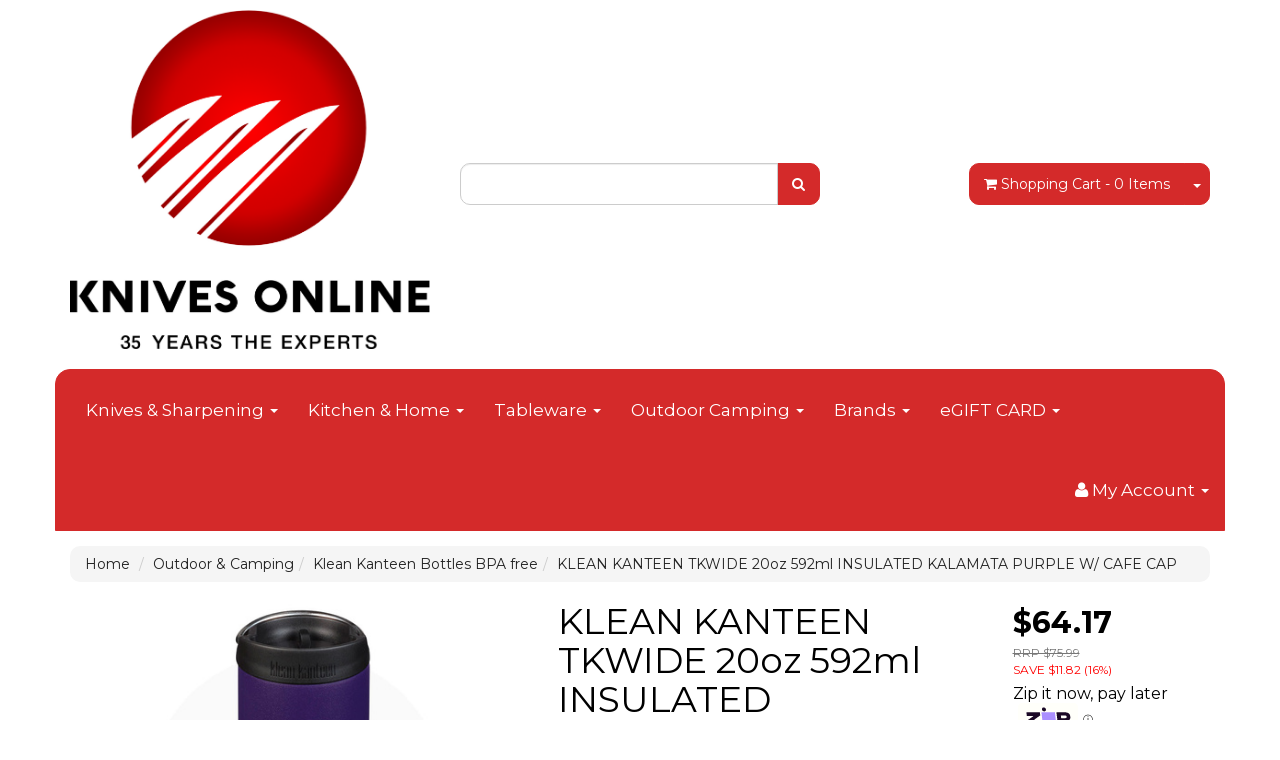

--- FILE ---
content_type: text/html; charset=utf-8
request_url: https://www.knives-online.com.au/klean-kanteen-tkwide-20oz-592ml-insulated-buttercu
body_size: 182182
content:
<!DOCTYPE html>
<html lang="en">
<head>
<meta http-equiv="Content-Type" content="text/html; charset=utf-8"/>
<meta name="keywords" content="klean,Klean Kanteen,KLEAN KANTEEN TKWIDE 20oz 592ml INSULATED KALAMATA PURPLE W/ CAFE CAP"/>
<meta name="description" content="KLEAN KANTEEN TKWIDE 20oz 592ml INSULATED KALAMATA PURPLE W/ CAFE CAP - Klean Kanteen"/>
<meta name="viewport" content="width=device-width, initial-scale=1.0, user-scalable=0"/>
<meta property="og:image" content="/assets/full/N62858.jpg?20210309075819"/>
<meta property="og:title" content="KLEAN KANTEEN TKWIDE 20oz 592ml INSULATED KALAMATA PURPLE W/ CAFE CAP - Klean Kanteen"/>
<meta property="og:site_name" content="www.knives-online.com.au "/>

<title>KLEAN KANTEEN TKWIDE 20oz 592ml INSULATED KALAMATA PURPLE W/ CAFE CAP - Klean Kanteen</title>
<link rel="canonical" href="https://www.knives-online.com.au/klean-kanteen-tkwide-20oz-592ml-insulated-buttercu"/>
<link rel="shortcut icon" href="https://www.knives-online.com.au/assets/favicon_logo.png"/>
<link class="theme-selector" rel="stylesheet" type="text/css" href="/assets/themes/2018-07-24-1199/css/app.css?1768791160" media="all"/>
<link rel="stylesheet" type="text/css" href="/assets/themes/2018-07-24-1199/css/style.css?1768791160" media="all"/>
<link rel="stylesheet" type="text/css" href="https://maxcdn.bootstrapcdn.com/font-awesome/4.3.0/css/font-awesome.min.css" media="all"/>
<link rel="stylesheet" type="text/css" href="https://cdn.neto.com.au/assets/neto-cdn/jquery_ui/1.11.1/css/custom-theme/jquery-ui-1.8.18.custom.css" media="all"/>
<link rel="stylesheet" type="text/css" href="https://cdn.neto.com.au/assets/neto-cdn/fancybox/2.1.5/jquery.fancybox.css" media="all"/>
<!--[if lte IE 8]>
	<script type="text/javascript" src="https://cdn.neto.com.au/assets/neto-cdn/html5shiv/3.7.0/html5shiv.js"></script>
	<script type="text/javascript" src="https://cdn.neto.com.au/assets/neto-cdn/respond.js/1.3.0/respond.min.js"></script>
<![endif]-->
<!-- Begin: Script 1 -->
<!-- Global site tag (gtag.js) - Google Analytics -->
<script async src="https://www.googletagmanager.com/gtag/js?id=UA-206737019-1">
</script>
<script>
  window.dataLayer = window.dataLayer || [];
  function gtag(){dataLayer.push(arguments);}
  gtag('js', new Date());

  gtag('config', 'UA-206737019-1');
</script>
<!-- End: Script 1 -->
<!-- Begin: Script 92 -->
<script src="https://js.stripe.com/v3/"></script>
<!-- End: Script 92 -->
<!-- Begin: Script 105 -->
<script type="text/javascript" src="https://smartarget.online/loader.js?u=cd79b01493e74524c69fdf28f69f27ff352b3799&source=neto_whatsapp"></script>
<!-- End: Script 105 -->
<!-- Begin: Script 106 -->
<meta name="facebook-domain-verification" content="10mpigzn04bf5n5cg5475e2l06b9dp" />
<!-- End: Script 106 -->
<!-- Begin: Script 107 -->
<meta name="facebook-domain-verification" content="10mpigzn04bf5n5cg5475e2l06b9dp" />
<!-- End: Script 107 -->
<!-- Begin: Script 108 -->
<script
src="https://www.paypal.com/sdk/js?client-id=AXg6o86ifizDBoYJ9jriVHrpOoGhE2Ypz08YkRbalLTcaSSWtvp8CHOL5ZCytWyMJVN9C4XL3zU8PQDp&currency=AUD&components=messages"
data-namespace="PayPalSDK">
</script>
<!-- End: Script 108 -->
<!-- Begin: Script 109 -->
<head> 
<!-- Pinterest Tag -->
<script>
!function(e){if(!window.pintrk){window.pintrk = function () {
window.pintrk.queue.push(Array.prototype.slice.call(arguments))};var
  n=window.pintrk;n.queue=[],n.version="3.0";var
  t=document.createElement("script");t.async=!0,t.src=e;var
  r=document.getElementsByTagName("script")[0];
  r.parentNode.insertBefore(t,r)}}("https://s.pinimg.com/ct/core.js");
pintrk('load', '2612923114694', {em: '<user_email_address>'});
pintrk('page');
</script>
<noscript>
<img height="1" width="1" style="display:none;" alt=""
  src="https://ct.pinterest.com/v3/?event=init&tid=2612923114694&pd[em]=<hashed_email_address>&noscript=1" />
</noscript>
<!-- end Pinterest Tag -->
</head>
<!-- End: Script 109 -->

</head>
<body id="n_product" class="n_2018-07-24-1199">
<div class="container wrapper-header">
	<div class="row row-padded">
		<div class="col-xs-12 col-sm-4 wrapper-logo">
			<a href="https://www.knives-online.com.au" title="Knives Online">
				<img class="logo" src="/assets/website_logo.png" alt="Knives Online"/>
			</a>
		</div>
		<div class="col-xs-12 col-sm-4">
			<div class="header-search">
				<form name="productsearch" method="get" action="/">
					<input type="hidden" name="rf" value="kw"/>
					<div class="input-group">
						<input class="form-control ajax_search" value="" id="name_search" autocomplete="off" name="kw" type="text"/>
						<span class="input-group-btn">
							<button type="submit" value="Search" class="btn btn-default"><i class="fa fa-search"></i></button>
						</span>
					</div>
				</form>
			</div>
		</div>
		<div class="hidden-xs col-sm-4 text-right">
			<div id="header-cart" class="btn-group">
				<a href="https://www.knives-online.com.au/_mycart?tkn=cart&ts=1769183609365842" class="btn btn-default" id="cartcontentsheader">
					<i class="fa fa-shopping-cart"></i> <span class="visible-lg visible-inline-lg">Shopping Cart</span> - <span rel="a2c_item_count">0</span> Items
				</a>
				<a href="#" class="btn btn-default dropdown-toggle" data-toggle="dropdown"><span class="caret"></span></a>
				<ul class="dropdown-menu">
					<li class="box" id="neto-dropdown">
						<div class="body padding" id="cartcontents"></div>
						<div class="footer"></div>
					</li>
				</ul>
			</div>
		</div>
	</div>
	<div class="row">
		<div class="col-xs-12">
			<div class="navbar navbar-default">
				<div class="navbar-header">
					<ul class="navigation-list list-inline visible-xs nMobileNav">
						<li><a href="#" class="nToggleMenu" data-target=".navbar-responsive-collapse"><span class="icon"><i class="fa fa-bars"></i></span><br>
						Menu</a></li>
						<li><a href="/products"><span class="icon"><i class="fa fa-gift"></i></span><br>
						Shop</a></li>
						<li><a href="https://www.knives-online.com.au/_mycart?tkn=cart&ts=1769183609704433"><span class="icon"><i class="fa fa-shopping-cart"></i></span><br>
						Cart (<span rel="a2c_item_count">0</span>)</a></li>
						<li><a href="/_myacct/"><span class="icon"><i class="fa fa-user"></i></span><br>
						Account</a></li>
					</ul>
				</div>
				<div class="navbar-collapse collapse navbar-responsive-collapse">
					<ul class="nav navbar-nav">
						<li class="dropdown dropdown-hover"> <a href="/knives-online_catego/knives-sharpening/" class="dropdown-toggle">Knives & Sharpening <span class="caret"></span></a>
										<ul class="dropdown-menu">
												<li class=""> <a href="/brand/global/" class="nuhover dropdown-toggle">Global</a>
										</li><li class=""> <a href="/knives-online_catego/knives-sharpening/victorinox-knives/" class="nuhover dropdown-toggle">Victorinox</a>
										</li><li class=""> <a href="/knives-online_catego/knives-sharpening/scanpan-knives/" class="nuhover dropdown-toggle">Scanpan</a>
										</li><li class=""> <a href="/knives-online_catego/knives-sharpening/eze-lap/" class="nuhover dropdown-toggle">Eze Lap</a>
										</li><li class=""> <a href="/knives-online_catego/knives-sharpening/accusharp/" class="nuhover dropdown-toggle">Accusharp</a>
										</li><li class=""> <a href="/knives-online_catego/chefs-choice/" class="nuhover dropdown-toggle">Chef's Choice</a>
										</li><li class=""> <a href="/knives-online_catego/knives-sharpening/dexter-russell-knives/" class="nuhover dropdown-toggle">Dexter</a>
										</li><li class=""> <a href="/knives-online_catego/knives-sharpening/mundial/" class="nuhover dropdown-toggle">Mundial</a>
										</li><li class=""> <a href="/knives-online_catego/knives-sharpening/swibo-wenger-knives/" class="nuhover dropdown-toggle">Swibo</a>
										</li><li class=""> <a href="/brand/wusthof/" class="nuhover dropdown-toggle">Wusthof</a>
										</li><li class=""> <a href="/knives-online_catego/knives-sharpening/smiths-sharpening/" class="nuhover dropdown-toggle">Smith's Sharpening</a>
										</li><li class=""> <a href="/brand/furi/" class="nuhover dropdown-toggle">Furi</a>
										</li><li class=""> <a href="/knives-online_catego/knives-sharpening/cutlery-sets/" class="nuhover dropdown-toggle">Stanley Rogers</a>
										</li>
											</ul>
										</li><li class="dropdown dropdown-hover"> <a href="/knives-online_catego/kitchen-home/" class="dropdown-toggle">Kitchen & Home <span class="caret"></span></a>
										<ul class="dropdown-menu">
												<li class=""> <a href="/knives-online_catego/kitchen-home/peelers/" class="nuhover dropdown-toggle">Peelers</a>
										</li><li class=""> <a href="/knives-online_catego/kitchen-home/andre-verdier-french-cutlery/" class="nuhover dropdown-toggle">Andre Verdier French Cutlery</a>
										</li><li class=""> <a href="/knives-online_catego/kitchen-home/borner-v-slicer/" class="nuhover dropdown-toggle">Borner V Slicer</a>
										</li><li class=""> <a href="/knives-online_catego/kitchen-home/kitchen-essentials/" class="nuhover dropdown-toggle">Kitchen IQ</a>
										</li><li class=""> <a href="/brand/dline/" class="nuhover dropdown-toggle">D Line</a>
										</li><li class=""> <a href="/knives-online_catego/kitchen-home/pack-it-freeze-go-bags/" class="nuhover dropdown-toggle">PackIt Freeze & Go Bags</a>
										</li><li class=""> <a href="/knives-online_catego/kitchen-home/kitchen-essentials/" class="nuhover dropdown-toggle">Dream Farm</a>
										</li><li class=""> <a href="/knives-online_catego/kitchen-home/chopping-boards/" class="nuhover dropdown-toggle">Chopping Boards</a>
										</li><li class=""> <a href="/brand/avanti/" class="nuhover dropdown-toggle">Avanti</a>
										</li><li class=""> <a href="/knives-online_catego/kitchen-home/cuisinart-kitchen-electrical/" class="nuhover dropdown-toggle">Cuisinart</a>
										</li><li class=""> <a href="/knives-online_catego/kitchen-home/kitchen-essentials/" class="nuhover dropdown-toggle">Daudignac</a>
										</li><li class=""> <a href="/brand/gefu/" class="nuhover dropdown-toggle">Gefu </a>
										</li><li class=""> <a href="/knives-online_catego/kitchen-home/kitchen-essentials/" class="nuhover dropdown-toggle">Prepara</a>
										</li><li class=""> <a href="/knives-online_catego/kitchen-home/cookware/" class="nuhover dropdown-toggle">Cookware</a>
										</li><li class=""> <a href="/knives-online_catego/kitchen-home/toilet-brushes-sets/" class="nuhover dropdown-toggle">Toilet Brushes & Sets</a>
										</li><li class="dropdown dropdown-hover"> <a href="/knives-online_catego/kitchen-home/scales/" class="nuhover dropdown-toggle">Scales</a>
										<ul class="dropdown-menu dropdown-menu-horizontal">
												<li class=""> <a href="/knives-online_catego/kitchen-home/scales/kitchen/">Kitchen</a>
										</li><li class=""> <a href="/knives-online_catego/kitchen-home/scales/bathroom/">Bathroom</a>
										</li>
											</ul>
										</li><li class=""> <a href="/knives-online_catego/kitchen-home/cold-brew-coffee-makers/" class="nuhover dropdown-toggle">Cold Brew Coffee Makers</a>
										</li><li class=""> <a href="/knives-online_catego/kitchen-home/kitchen-storage/" class="nuhover dropdown-toggle">Kitchen Storage</a>
										</li><li class=""> <a href="/knives-online_catego/kitchen-home/shopping-trolley/" class="nuhover dropdown-toggle">Shopping Trolley</a>
										</li><li class="dropdown dropdown-hover"> <a href="/knives-online_catego/kitchen-home/decoration/" class="nuhover dropdown-toggle">Decoration</a>
										<ul class="dropdown-menu dropdown-menu-horizontal">
												<li class=""> <a href="/knives-online_catego/kitchen-home/decoration/candle-holders/">Candle Holders</a>
										</li><li class=""> <a href="/knives-online_catego/kitchen-home/decoration/decorative-bowls/">Decorative Bowls</a>
										</li><li class=""> <a href="/knives-online_catego/kitchen-home/decoration/photo-frames/">Photo Frames</a>
										</li><li class=""> <a href="/knives-online_catego/kitchen-home/decoration/plates-platters/">Plates & Platters</a>
										</li><li class=""> <a href="/knives-online_catego/kitchen-home/decoration/vases/">Vases</a>
										</li><li class=""> <a href="/knives-online_catego/kitchen-home/decoration/more-decorative-pieces/">More Decorative Pieces</a>
										</li>
											</ul>
										</li><li class=""> <a href="/knives-online_catego/kitchen-home/clocks/" class="nuhover dropdown-toggle">Wall Clock</a>
										</li>
											</ul>
										</li><li class="dropdown dropdown-hover"> <a href="/knives-online_catego/kitchen-home/tableware/cutlery/" class="dropdown-toggle">Tableware <span class="caret"></span></a>
										<ul class="dropdown-menu">
												<li class="dropdown dropdown-hover"> <a href="/knives-online_catego/tableware/" class="nuhover dropdown-toggle">Cutlery</a>
										<ul class="dropdown-menu dropdown-menu-horizontal">
												<li class=""> <a href="/knives-online_catego/tableware/cutlery/cake-forks-knives-serves/">Cake Forks, Knives & Serves</a>
										</li><li class=""> <a href="/knives-online_catego/tableware/cutlery/carving-sets/">Carving Sets</a>
										</li><li class=""> <a href="/knives-online_catego/tableware/cutlery/cheese-butter-pate-tools/">Cheese Butter & Pate Tools</a>
										</li><li class=""> <a href="/knives-online_catego/tableware/cutlery/coffee-spoons-teaspoons/">Coffee Spoons & Teaspoons</a>
										</li><li class=""> <a href="/knives-online_catego/tableware/cutlery/cutlery-sets/">Cutlery Sets</a>
										</li><li class=""> <a href="/knives-online_catego/tableware/cutlery/salad-servers/">Salad Servers</a>
										</li><li class=""> <a href="/knives-online_catego/tableware/cutlery/serving-sets/">Serving Sets</a>
										</li><li class=""> <a href="/knives-online_catego/tableware/cutlery/steak-knives-forks/">Steak Knives & Forks</a>
										</li>
											</ul>
										</li><li class="dropdown dropdown-hover"> <a href="/knives-online_catego/tableware/dinnerware/" class="nuhover dropdown-toggle">Dinnerware</a>
										<ul class="dropdown-menu dropdown-menu-horizontal">
												<li class=""> <a href="/knives-online_catego/tableware/dinnerware/">Bowls</a>
										</li><li class=""> <a href="/knives-online_catego/tableware/dinnerware/cake-stands-plates/">Cake Stands & Plates</a>
										</li><li class=""> <a href="/knives-online_catego/tableware/dinnerware/dinner-sets/">Dinner Sets</a>
										</li><li class=""> <a href="/knives-online_catego/tableware/dinnerware/plates/">Plates</a>
										</li><li class=""> <a href="/knives-online_catego/tableware/dinnerware/serving-bowls/">Serving Bowls</a>
										</li><li class=""> <a href="/knives-online_catego/tableware/dinnerware/serving-plates/">Serving Plates</a>
										</li><li class=""> <a href="/knives-online_catego/tableware/dinnerware/starter-sets/">Starter Sets</a>
										</li><li class=""> <a href="/knives-online_catego/tableware/dinnerware/more-servingware/">More Servingware</a>
										</li>
											</ul>
										</li><li class="dropdown dropdown-hover"> <a href="/knives-online_catego/tableware/drinkware/" class="nuhover dropdown-toggle">Drinkware</a>
										<ul class="dropdown-menu dropdown-menu-horizontal">
												<li class=""> <a href="/knives-online_catego/tableware/drinkware/beer/">Beer</a>
										</li><li class=""> <a href="/knives-online_catego/tableware/drinkware/champagne-flutes/">Champagne Flutes</a>
										</li><li class=""> <a href="/brand/royal-doulton/">Decanters</a>
										</li><li class=""> <a href="/knives-online_catego/tableware/drinkware/jugs-beverage-dispensers/">Jugs & Beverage Dispensers</a>
										</li><li class=""> <a href="/knives-online_catego/tableware/drinkware/tumblers/">Tumblers</a>
										</li><li class=""> <a href="/knives-online_catego/tableware/drinkware/vacuum-jugs/">Vacuum Jugs</a>
										</li><li class=""> <a href="/knives-online_catego/tableware/drinkware/wine/">Wine</a>
										</li><li class=""> <a href="/knives-online_catego/tableware/drinkware/more-drinkware/">More Drinkware</a>
										</li>
											</ul>
										</li>
											</ul>
										</li><li class="dropdown dropdown-hover"> <a href="/knives-online_catego/outdoor-camping/" class="dropdown-toggle">Outdoor Camping <span class="caret"></span></a>
										<ul class="dropdown-menu">
												<li class=""> <a href="/brand/leatherman/" class="nuhover dropdown-toggle">Leatherman Tools</a>
										</li><li class=""> <a href="/knives-online_catego/outdoor-camping/swiss-army-knives/" class="nuhover dropdown-toggle">Swiss Army Knives</a>
										</li><li class=""> <a href="/knives-online_catego/outdoor-camping/klean-kanteen-bottles-bpa-free/" class="nuhover dropdown-toggle">Klean Kanteen</a>
										</li><li class=""> <a href="/knives-online_catego/outdoor-camping/muela-hunting-knives/" class="nuhover dropdown-toggle">Muela Hunting Knives</a>
										</li><li class=""> <a href="/knives-online_catego/outdoor-camping/led-lenser-flashlights/" class="nuhover dropdown-toggle">Led Lenser</a>
										</li><li class=""> <a href="/knives-online_catego/outdoor-camping/nebo-flashlights/" class="nuhover dropdown-toggle">Nebo Flashlights</a>
										</li><li class=""> <a href="/knives-online_catego/outdoor-camping/steripen-water-purifier/" class="nuhover dropdown-toggle">Steripen Water Purifier</a>
										</li><li class=""> <a href="/knives-online_catego/outdoor-camping/schrade-knives/" class="nuhover dropdown-toggle">Schrade Knives</a>
										</li><li class=""> <a href="/knives-online_catego/outdoor-camping/smith-wesson-knives/" class="nuhover dropdown-toggle">Smith Wesson Knives</a>
										</li><li class=""> <a href="/knives-online_catego/outdoor-camping/spyderco-knives/" class="nuhover dropdown-toggle">Spyderco Knives</a>
										</li><li class=""> <a href="/brand/zippo/" class="nuhover dropdown-toggle">Zippo</a>
										</li><li class=""> <a href="/knives-online_catego/outdoor-camping/" class="nuhover dropdown-toggle">Camelbak</a>
										</li><li class=""> <a href="/brand/o2-cool/" class="nuhover dropdown-toggle">O2 Cool</a>
										</li><li class=""> <a href="/knives-online_catego/outdoor-camping/" class="nuhover dropdown-toggle">Carson</a>
										</li><li class=""> <a href="/knives-online_catego/outdoor-camping/scopes-and-binoculars/" class="nuhover dropdown-toggle">Boreas</a>
										</li><li class=""> <a href="/knives-online_catego/outdoor-camping/" class="nuhover dropdown-toggle">Euroschirm</a>
										</li><li class=""> <a href="/knives-online_catego/outdoor-camping/gerber/" class="nuhover dropdown-toggle">Gerber</a>
										</li><li class=""> <a href="/brand/maglite/" class="nuhover dropdown-toggle">Maglite</a>
										</li><li class=""> <a href="/knives-online_catego/outdoor-camping/nite-ize/" class="nuhover dropdown-toggle">Nite Ize</a>
										</li><li class=""> <a href="/knives-online_catego/outdoor-camping/resqme-tools/" class="nuhover dropdown-toggle">Resqme</a>
										</li><li class=""> <a href="/knives-online_catego/outdoor-camping/water-hydration-packs/" class="nuhover dropdown-toggle">Sea to Summit</a>
										</li><li class=""> <a href="/knives-online_catego/outdoor-camping/water-hydration-packs/" class="nuhover dropdown-toggle">Waterproof Bags & Backpacks</a>
										</li><li class=""> <a href="/knives-online_catego/travel-picnic-table/" class="nuhover dropdown-toggle">Travel Picnic Table</a>
										</li><li class=""> <a href="/knives-online_catego/outdoor-camping/stanley-flasks/" class="nuhover dropdown-toggle">Stanley Flasks</a>
										</li><li class="dropdown dropdown-hover"> <a href="/knives-online_catego/outdoor-camping/garden-tools/" class="nuhover dropdown-toggle">Garden Tools</a>
										<ul class="dropdown-menu dropdown-menu-horizontal">
												<li class=""> <a href="/knives-online_catego/outdoor-camping/garden-tools/loppers/">Loopers</a>
										</li><li class=""> <a href="/knives-online_catego/outdoor-camping/garden-tools/pruners-or-secateurs/">Pruners or Secateurs</a>
										</li>
											</ul>
										</li>
											</ul>
										</li><li class="dropdown dropdown-hover"> <a href="/knives-online_catego/brands/" class="dropdown-toggle">Brands <span class="caret"></span></a>
										<ul class="dropdown-menu">
												<li class=""> <a href="/brand/bambury/" class="nuhover dropdown-toggle">Bambury</a>
										</li><li class=""> <a href="/brand/global/" class="nuhover dropdown-toggle">Global</a>
										</li><li class=""> <a href="/brand/scanpan/" class="nuhover dropdown-toggle">Scanpan</a>
										</li><li class=""> <a href="/brand/led-lenser/" class="nuhover dropdown-toggle">Led Lenser</a>
										</li><li class=""> <a href="/brand/leatherman/" class="nuhover dropdown-toggle">Leatherman Tools</a>
										</li><li class=""> <a href="/brand/nebo/" class="nuhover dropdown-toggle">Nebo Flashlights</a>
										</li><li class=""> <a href="/brand/spyderco/" class="nuhover dropdown-toggle">Spyderco Knives</a>
										</li><li class=""> <a href="/brand/klean-kanteen/" class="nuhover dropdown-toggle">Klean Kanteen</a>
										</li><li class=""> <a href="/brand/borner/" class="nuhover dropdown-toggle">Borner V Slicer</a>
										</li><li class=""> <a href="/brand/furi/" class="nuhover dropdown-toggle">Furi</a>
										</li><li class=""> <a href="/brand/clickclack/" class="nuhover dropdown-toggle">Clickclack</a>
										</li><li class=""> <a href="/brand/stanley-rogers/" class="nuhover dropdown-toggle">Stanley Rogers </a>
										</li><li class=""> <a href="/brand/eze-lap/" class="nuhover dropdown-toggle">Eze-Lap</a>
										</li><li class=""> <a href="/knives-online_catego/knives-sharpening/accusharp/" class="nuhover dropdown-toggle">Accusharp</a>
										</li><li class=""> <a href="/knives-online_catego/kitchen-home/andre-verdier-french-cutlery/" class="nuhover dropdown-toggle">Andre Verdier</a>
										</li><li class=""> <a href="/knives-online_catego/kitchen-home/kitchen-essentials/" class="nuhover dropdown-toggle">Kitchen IQ</a>
										</li><li class=""> <a href="/brand/dline/" class="nuhover dropdown-toggle">D Line</a>
										</li><li class=""> <a href="/knives-online_catego/kitchen-home/pack-it-freeze-go-bags/" class="nuhover dropdown-toggle">PackIt Freeze & Go Bags</a>
										</li><li class=""> <a href="/brand/dreamfarm/" class="nuhover dropdown-toggle">Dreamfarm</a>
										</li><li class=""> <a href="/brand/avanti/" class="nuhover dropdown-toggle">Avanti</a>
										</li><li class=""> <a href="/brand/wusthof/" class="nuhover dropdown-toggle">Wusthof</a>
										</li><li class=""> <a href="/brand/muela/" class="nuhover dropdown-toggle">Muela Hunting Knives</a>
										</li><li class=""> <a href="/knives-online_catego/outdoor-camping/schrade-knives/" class="nuhover dropdown-toggle">Schrade Knives</a>
										</li><li class=""> <a href="/knives-online_catego/outdoor-camping/smith-wesson-knives/" class="nuhover dropdown-toggle">Smith Wesson Knives</a>
										</li><li class=""> <a href="/brand/zippo/" class="nuhover dropdown-toggle">Zippo</a>
										</li><li class=""> <a href="/dba/outdoor-camping/o2-cool/mist-n-sip-drink-bottle/" class="nuhover dropdown-toggle">O2 Cool</a>
										</li><li class=""> <a href="/brand/chefs-choice/" class="nuhover dropdown-toggle">Chef's Choice</a>
										</li><li class=""> <a href="/brand/cuisinart/" class="nuhover dropdown-toggle">Cuisinart</a>
										</li><li class=""> <a href="/brand/daudignac/" class="nuhover dropdown-toggle">Daudignac</a>
										</li><li class=""> <a href="/brand/dexter-russell/" class="nuhover dropdown-toggle">Dexter</a>
										</li><li class=""> <a href="/brand/gefu/" class="nuhover dropdown-toggle">Gefu</a>
										</li><li class=""> <a href="/brand/gerber/" class="nuhover dropdown-toggle">Gerber</a>
										</li><li class=""> <a href="/brand/mundial/" class="nuhover dropdown-toggle">Mundial</a>
										</li><li class=""> <a href="/brand/maglite/" class="nuhover dropdown-toggle">Maglite</a>
										</li><li class=""> <a href="/brand/nite-ize/" class="nuhover dropdown-toggle">Nite Ize</a>
										</li><li class=""> <a href="/brand/prepara/" class="nuhover dropdown-toggle">Prepara</a>
										</li><li class=""> <a href="/brand/primula/" class="nuhover dropdown-toggle">Primula</a>
										</li><li class=""> <a href="/brand/royal-doulton/" class="nuhover dropdown-toggle">Royal Doulton</a>
										</li><li class=""> <a href="/brand/sea-to-summit/" class="nuhover dropdown-toggle">Sea to Summit</a>
										</li><li class=""> <a href="/brand/steripen/" class="nuhover dropdown-toggle">Steripen Water Purifier</a>
										</li><li class=""> <a href="/brand/swibo/" class="nuhover dropdown-toggle">Swibo</a>
										</li><li class=""> <a href="/brand/overboard/" class="nuhover dropdown-toggle">Overboard Waterproof Bags</a>
										</li><li class=""> <a href="/brand/leifheit/" class="nuhover dropdown-toggle">Leifheit</a>
										</li><li class=""> <a href="/brand/glasslock/" class="nuhover dropdown-toggle">Glasslock</a>
										</li><li class=""> <a href="/brand/typhoon/" class="nuhover dropdown-toggle">Typhoon</a>
										</li><li class=""> <a href="/brand/stanley/" class="nuhover dropdown-toggle">Stanley Vacuum Bottles & Flasks</a>
										</li><li class=""> <a href="/brand/fiskars/" class="nuhover dropdown-toggle">Fiskars</a>
										</li><li class=""> <a href="/brand/oxo/" class="nuhover dropdown-toggle">OXO</a>
										</li><li class=""> <a href="/brand/thomas-kent/" class="nuhover dropdown-toggle">Thomas Kent</a>
										</li><li class=""> <a href="/brand/joseph-joesph/" class="nuhover dropdown-toggle">Joseph Joseph</a>
										</li><li class=""> <a href="/brand/oggi/" class="nuhover dropdown-toggle">Oggi</a>
										</li><li class=""> <a href="/brand/staub/" class="nuhover dropdown-toggle">Staub</a>
										</li><li class=""> <a href="/brand/bamix/" class="nuhover dropdown-toggle">Barmix</a>
										</li><li class=""> <a href="/brand/anchor-hocking/" class="nuhover dropdown-toggle">Anchor Hocking</a>
										</li><li class=""> <a href="/brand/jetboil/" class="nuhover dropdown-toggle">Jetboil</a>
										</li><li class=""> <a href="/brand/biolite/" class="nuhover dropdown-toggle">Biolite</a>
										</li><li class=""> <a href="/brand/brabantia/" class="nuhover dropdown-toggle">Brabantia</a>
										</li><li class=""> <a href="/brand/camelbak/" class="nuhover dropdown-toggle">Camelbak</a>
										</li><li class=""> <a href="/brand/nordicware/" class="nuhover dropdown-toggle">Nordicware</a>
										</li><li class=""> <a href="/~-1576" class="nuhover dropdown-toggle">Victorinox</a>
										</li><li class=""> <a href="/brand/pacsafe/" class="nuhover dropdown-toggle">Pacsafe</a>
										</li><li class=""> <a href="/brand/emile-henry/" class="nuhover dropdown-toggle">Emile Henry</a>
										</li><li class=""> <a href="/brand/fissler/" class="nuhover dropdown-toggle">Fisssler</a>
										</li><li class=""> <a href="/brand/original-duckhead/" class="nuhover dropdown-toggle">Original Duckhead</a>
										</li><li class=""> <a href="/brand/garcima/" class="nuhover dropdown-toggle">Garcima</a>
										</li><li class=""> <a href="/brand/wiltshire/" class="nuhover dropdown-toggle">Wiltshire</a>
										</li><li class=""> <a href="/brand/proud-grill/" class="nuhover dropdown-toggle">Proud Grill</a>
										</li><li class=""> <a href="/brand/kilner/" class="nuhover dropdown-toggle">Kilner</a>
										</li><li class=""> <a href="/brand/kamati/" class="nuhover dropdown-toggle">Kamati</a>
										</li><li class=""> <a href="/brand/wenger/" class="nuhover dropdown-toggle">Wenger</a>
										</li><li class=""> <a href="/brand/waterford/" class="nuhover dropdown-toggle">Waterford</a>
										</li><li class=""> <a href="/brand/wedgwood/" class="nuhover dropdown-toggle">Wedgwood</a>
										</li><li class=""> <a href="/brand/royal-doulton/" class="nuhover dropdown-toggle">Royal Doulton</a>
										</li><li class=""> <a href="/brand/royal-albert/" class="nuhover dropdown-toggle">Royal Albert</a>
										</li><li class=""> <a href="/brand/laica/" class="nuhover dropdown-toggle">Laica</a>
										</li><li class=""> <a href="/brand/tasty/" class="nuhover dropdown-toggle">Tasty</a>
										</li><li class=""> <a href="/brand/john-deere/" class="nuhover dropdown-toggle">John Deere</a>
										</li><li class=""> <a href="/brand/bakers-secret/" class="nuhover dropdown-toggle">Baker's Secret</a>
										</li><li class=""> <a href="/brand/ergobaby/" class="nuhover dropdown-toggle">Ergobaby</a>
										</li><li class=""> <a href="/brand/dew/" class="nuhover dropdown-toggle">Dew</a>
										</li><li class=""> <a href="/brand/masterpro/" class="nuhover dropdown-toggle">Masterpro</a>
										</li><li class=""> <a href="/brand/progressive/" class="nuhover dropdown-toggle">Progressive</a>
										</li><li class=""> <a href="/brand/leaf-bean/" class="nuhover dropdown-toggle">Leaf & Bean</a>
										</li><li class=""> <a href="/brand/mepal/" class="nuhover dropdown-toggle">Mepal</a>
										</li><li class=""> <a href="/brand/beaba/" class="nuhover dropdown-toggle">Beaba</a>
										</li><li class=""> <a href="/brand/mason-cash/" class="nuhover dropdown-toggle">Mason Cash</a>
										</li><li class=""> <a href="/brand/joie/" class="nuhover dropdown-toggle">Joie</a>
										</li><li class=""> <a href="/brand/hackit/" class="nuhover dropdown-toggle">Hackit</a>
										</li><li class=""> <a href="/brand/buck-knives/" class="nuhover dropdown-toggle">Buck Knives</a>
										</li><li class=""> <a href="/brand/maverick/" class="nuhover dropdown-toggle">Maverick</a>
										</li><li class=""> <a href="/brand/berghoff/" class="nuhover dropdown-toggle">BergHOFF</a>
										</li><li class=""> <a href="/brand/dimplex/" class="nuhover dropdown-toggle">Dimplex</a>
										</li><li class=""> <a href="/brand/peugeot/" class="nuhover dropdown-toggle">Peugeot France</a>
										</li><li class=""> <a href="/brand/amalfi/" class="nuhover dropdown-toggle">Amalfi</a>
										</li><li class=""> <a href="/brand/is/" class="nuhover dropdown-toggle">isGift</a>
										</li><li class=""> <a href="/brand/delivita/" class="nuhover dropdown-toggle">DeliVita</a>
										</li><li class=""> <a href="/brand/mikasa/" class="nuhover dropdown-toggle">Mikasa</a>
										</li><li class=""> <a href="/brand/ulster-weavers/" class="nuhover dropdown-toggle">Ulster Weavers</a>
										</li><li class=""> <a href="/brand/lekue/" class="nuhover dropdown-toggle">Lekue</a>
										</li><li class=""> <a href="/brand/crown/" class="nuhover dropdown-toggle">Crown</a>
										</li><li class=""> <a href="/brand/chef-inox/" class="nuhover dropdown-toggle">Chef Inox</a>
										</li><li class=""> <a href="/brand/skip-hop/" class="nuhover dropdown-toggle">Skip Hop</a>
										</li><li class=""> <a href="/brand/moda/" class="nuhover dropdown-toggle">Moda</a>
										</li><li class=""> <a href="/brand/mack/" class="nuhover dropdown-toggle">Mack</a>
										</li><li class=""> <a href="/brand/caterrax/" class="nuhover dropdown-toggle">Caterax</a>
										</li><li class=""> <a href="/brand/gastroplast/" class="nuhover dropdown-toggle">Gastroplast</a>
										</li><li class=""> <a href="/brand/frenti/" class="nuhover dropdown-toggle">Frenti</a>
										</li><li class=""> <a href="/brand/trenton/" class="nuhover dropdown-toggle">Trenton</a>
										</li><li class=""> <a href="/brand/chasseur/" class="nuhover dropdown-toggle">Chasseur</a>
										</li><li class=""> <a href="/brand/fdick/" class="nuhover dropdown-toggle">FDick</a>
										</li><li class=""> <a href="/brand/alligator/" class="nuhover dropdown-toggle">Alligator</a>
										</li><li class=""> <a href="/brand/ken-hom/" class="nuhover dropdown-toggle">Ken Hom</a>
										</li><li class=""> <a href="/brand/euroscrubby/" class="nuhover dropdown-toggle">EuroScrubby</a>
										</li><li class=""> <a href="/brand/soehnle/" class="nuhover dropdown-toggle">Soehnle</a>
										</li><li class=""> <a href="/brand/marcato/" class="nuhover dropdown-toggle">Marcato</a>
										</li><li class=""> <a href="/brand/primus/" class="nuhover dropdown-toggle">Primus</a>
										</li><li class=""> <a href="/brand/zyliss/" class="nuhover dropdown-toggle">Zyliss</a>
										</li><li class=""> <a href="/brand/gobe/" class="nuhover dropdown-toggle">GoBe</a>
										</li><li class=""> <a href="/brand/bubble/" class="nuhover dropdown-toggle">Bubble</a>
										</li><li class=""> <a href="/brand/kayser/" class="nuhover dropdown-toggle">Kayser</a>
										</li><li class=""> <a href="/brand/melii/" class="nuhover dropdown-toggle">Melii</a>
										</li><li class=""> <a href="/brand/trunki/" class="nuhover dropdown-toggle">Trunki</a>
										</li><li class=""> <a href="/brand/krisk/" class="nuhover dropdown-toggle">Krisk</a>
										</li><li class=""> <a href="/brand/brix/" class="nuhover dropdown-toggle">Brix</a>
										</li><li class=""> <a href="/brand/burton/" class="nuhover dropdown-toggle">Burton</a>
										</li><li class=""> <a href="/brand/icebreaker/" class="nuhover dropdown-toggle">Icebreaker</a>
										</li><li class=""> <a href="/brand/tovolo/~-2243" class="nuhover dropdown-toggle">Tovolo</a>
										</li><li class=""> <a href="/brand/omie/" class="nuhover dropdown-toggle">Omie</a>
										</li><li class=""> <a href="/brand/sachi/" class="nuhover dropdown-toggle">Sachi</a>
										</li><li class=""> <a href="/brand/cuisipro/" class="nuhover dropdown-toggle">Cuisipro</a>
										</li><li class=""> <a href="/brand/morphy-richards/" class="nuhover dropdown-toggle">Morphy Richards</a>
										</li><li class=""> <a href="/brand/maine-beach/" class="nuhover dropdown-toggle">Maine Beach</a>
										</li><li class=""> <a href="/brand/ashdene/" class="nuhover dropdown-toggle">Ashdene</a>
										</li><li class=""> <a href="/brand/banksia-red/" class="nuhover dropdown-toggle">Banksia Red Tins</a>
										</li><li class=""> <a href="/brand/rogue/" class="nuhover dropdown-toggle">Rogue</a>
										</li><li class=""> <a href="/brand/zwilling/" class="nuhover dropdown-toggle">Zwilling</a>
										</li><li class=""> <a href="/brand/kyocera/" class="nuhover dropdown-toggle">Kyocera</a>
										</li><li class=""> <a href="/brand/omotenashi/" class="nuhover dropdown-toggle">Omotenashi</a>
										</li><li class=""> <a href="/brand/stasher/" class="nuhover dropdown-toggle">Stasher</a>
										</li><li class=""> <a href="/brand/academy/" class="nuhover dropdown-toggle">Academy</a>
										</li><li class=""> <a href="/brand/lock-lock/" class="nuhover dropdown-toggle">Lock & Lock</a>
										</li><li class=""> <a href="/brand/bar-keepers-friend/" class="nuhover dropdown-toggle">Bar Keepers Friend</a>
										</li><li class=""> <a href="/brand/black-book/" class="nuhover dropdown-toggle">Black Book</a>
										</li><li class=""> <a href="/brand/costa-nova/" class="nuhover dropdown-toggle">Costa Nova</a>
										</li><li class=""> <a href="/brand/barbie/" class="nuhover dropdown-toggle">Barbie</a>
										</li><li class=""> <a href="/brand/hot-wheels/" class="nuhover dropdown-toggle">Hot Wheels</a>
										</li><li class=""> <a href="/brand/pyrolux/" class="nuhover dropdown-toggle">Pyrolux</a>
										</li><li class=""> <a href="/brand/hippychick/" class="nuhover dropdown-toggle">Hippychick</a>
										</li><li class=""> <a href="/brand/white-magic/" class="nuhover dropdown-toggle">White Magic</a>
										</li><li class=""> <a href="/brand/exit-soap/" class="nuhover dropdown-toggle">Exit Soap</a>
										</li><li class=""> <a href="/brand/vigar/" class="nuhover dropdown-toggle">Vigar</a>
										</li><li class=""> <a href="/brand/grand-designs/" class="nuhover dropdown-toggle">Grand Designs</a>
										</li><li class=""> <a href="/brand/kikkerland/" class="nuhover dropdown-toggle">Kikkerland</a>
										</li><li class=""> <a href="/brand/ottolenghi/" class="nuhover dropdown-toggle">Ottolenghi</a>
										</li><li class=""> <a href="/brand/australian-fine-china/" class="nuhover dropdown-toggle">Australian Fine China</a>
										</li><li class=""> <a href="" class="nuhover dropdown-toggle">Maxx Action</a>
										</li><li class=""> <a href="" class="nuhover dropdown-toggle">Lampa Lights</a>
										</li><li class=""> <a href="/brand/society-home/" class="nuhover dropdown-toggle">Society Home</a>
										</li><li class=""> <a href="/brand/npw/" class="nuhover dropdown-toggle">NPW</a>
										</li>
											</ul>
										</li><li class="dropdown dropdown-hover"> <a href="/knives-online_catego/gift-ideas/egift-card/~-1311" class="dropdown-toggle">eGIFT CARD <span class="caret"></span></a>
										<ul class="dropdown-menu">
												<li class=""> <a href="/50-gift-voucher" class="nuhover dropdown-toggle">$ 50 eGIFT CARD</a>
										</li><li class=""> <a href="/100-gift-voucher" class="nuhover dropdown-toggle">$ 100 eGIFT CARDS</a>
										</li><li class=""> <a href="/200-gift-voucher~66670" class="nuhover dropdown-toggle">$ 200 eGIFT CARDS</a>
										</li>
											</ul>
										</li>
						</ul>
					<ul class="nav navbar-nav navbar-right hidden-xs">
						<li class="lv1-li navbar-right dropdown dropdown-hover"> <a href="https://www.knives-online.com.au/_myacct" ><i class="fa fa-user"></i> <span class="visible-lg visible-inline-lg"><span nloader-content-id="UBPopM_oPB7zzsuYhtjrJFkk5qztOlRUekcEySBeV_0J4uypyd1sDF8uSObcF85AUMugsUS5P6cEXLfBbeyWBY" nloader-content="2LT3VmmLz9kl6TLV1nsQ97pmKM0lqfJD4QQQ5otF8JkMB3S6G-WGkKCUjwWSzy-l6SaGLGN8VQhjJtbMcX_8zsP4zD3QfZZC5lLIzLOBvJI" nloader-data="7HI_WAm2CXLtosEbpcZBw2rqmYkGYEzGHJ57bNCgQXk"></span>&nbsp;Account</span> <span class="caret"></span></a>
							<ul class="dropdown-menu pull-right">
								<li><a href="https://www.knives-online.com.au/_myacct">Account Home</a></li>
								<li><a href="https://www.knives-online.com.au/_myacct#orders">Orders</a></li>
								<li><a href="https://www.knives-online.com.au/_myacct#quotes">Quotes</a></li>
								<li><a href="https://www.knives-online.com.au/_myacct/payrec">Pay Invoices</a></li>
								<li><a href="https://www.knives-online.com.au/_myacct/favourites">Favourites</a></li>
								<li><a href="https://www.knives-online.com.au/_myacct/wishlist">Wishlists</a></li>
								<li><a href="https://www.knives-online.com.au/_myacct/warranty">Resolution Centre</a></li>
								<li><a href="https://www.knives-online.com.au/_myacct/edit_account">Edit My Details</a></li>
								<li><a href="https://www.knives-online.com.au/_myacct/edit_address">Edit My Address Book</a></li>
								<li class="divider"></li>
								<span nloader-content-id="3lK5awY9OHLVcufggHk9AolVIRsfPre5VE9B0FC9oQM4aRuy77rwMz-AvD2G3RY79UGsf-03B6tEwCHzjdbuxA" nloader-content="[base64]" nloader-data="2acoDxAQIrlM0N9c51eTNB-Y_B193RBBgx2ion-UNoY"></span></ul>
						</li>
					</ul>
				</div>
			</div>
		</div>
	</div>
</div>
<div id="main-content" class="container" role="main">
	<div class="row">
<div class="col-xs-12">
	<ul class="breadcrumb">
		<li><a href="https://www.knives-online.com.au">Home</a></li>
		<li><a href="/knives-online_catego/outdoor-camping/">Outdoor &amp; Camping</a></li><li><a href="/knives-online_catego/outdoor-camping/klean-kanteen-bottles-bpa-free/">Klean Kanteen Bottles BPA free</a></li><li><a href="/klean-kanteen-tkwide-20oz-592ml-insulated-buttercu">KLEAN KANTEEN TKWIDE 20oz 592ml INSULATED KALAMATA PURPLE W/ CAFE CAP</a></li>
	</ul>
	<div class="row">
		<div class="col-sm-5">
			<div id="_jstl__images"><input type="hidden" id="_jstl__images_k0" value="template"/><input type="hidden" id="_jstl__images_v0" value="aW1hZ2Vz"/><input type="hidden" id="_jstl__images_k1" value="type"/><input type="hidden" id="_jstl__images_v1" value="aXRlbQ"/><input type="hidden" id="_jstl__images_k2" value="onreload"/><input type="hidden" id="_jstl__images_v2" value=""/><input type="hidden" id="_jstl__images_k3" value="content_id"/><input type="hidden" id="_jstl__images_v3" value="408"/><input type="hidden" id="_jstl__images_k4" value="sku"/><input type="hidden" id="_jstl__images_v4" value="N62858"/><input type="hidden" id="_jstl__images_k5" value="preview"/><input type="hidden" id="_jstl__images_v5" value="y"/><div id="_jstl__images_r"><meta property="og:image" content=""/>

<div class="main-image text-center">
	<a href="/assets/full/N62858.jpg?20210309075819" class=" fancybox" rel="product_images">
		<div class="zoom">
			<img src="/assets/full/N62858.jpg?20210309075819" class="hidden">
			<img src="/assets/thumbL/N62858.jpg?20210309092410" rel="itmimgN62858" alt="KLEAN KANTEEN TKWIDE 20oz 592ml INSULATED KALAMATA PURPLE W/ CAFE CAP" border="0" id="main-image" itemprop="image">
		</div>
	</a>
</div>
<div class="clear"></div><br />

<div class="clear"></div>
<div class="row">
<div class="col-xs-3">
			<a href="/assets/alt_1/N62858.jpg?20210309075819" class="fancybox" rel="product_images" title="Large View">
				<img src="/assets/alt_1_thumb/N62858.jpg?20210309114526" border="0" class="img-responsive product-image-small" title="Large View">
			</a>
		</div><div class="col-xs-3">
			<a href="/assets/alt_2/N62858.jpg?20210309075819" class="fancybox" rel="product_images" title="Large View">
				<img src="/assets/alt_2_thumb/N62858.jpg?20210309114526" border="0" class="img-responsive product-image-small" title="Large View">
			</a>
		</div><div class="col-xs-3">
			<a href="/assets/alt_3/N62858.jpg?20210309075819" class="fancybox" rel="product_images" title="Large View">
				<img src="/assets/alt_3_thumb/N62858.jpg?20210309114526" border="0" class="img-responsive product-image-small" title="Large View">
			</a>
		</div><div class="col-xs-3">
			<a href="/assets/alt_4/N62858.jpg?20210309075819" class="fancybox" rel="product_images" title="Large View">
				<img src="/assets/alt_4_thumb/N62858.jpg?20210309114528" border="0" class="img-responsive product-image-small" title="Large View">
			</a>
		</div><div class="col-xs-3">
			<a href="/assets/alt_5/N62858.jpg?20210309075819" class="fancybox" rel="product_images" title="Large View">
				<img src="/assets/alt_5_thumb/N62858.jpg?20210309114528" border="0" class="img-responsive product-image-small" title="Large View">
			</a>
		</div>
</div></div></div>
		
		</div>
		<div class="col-sm-7">
			<div id="_jstl__header"><input type="hidden" id="_jstl__header_k0" value="template"/><input type="hidden" id="_jstl__header_v0" value="aGVhZGVy"/><input type="hidden" id="_jstl__header_k1" value="type"/><input type="hidden" id="_jstl__header_v1" value="aXRlbQ"/><input type="hidden" id="_jstl__header_k2" value="preview"/><input type="hidden" id="_jstl__header_v2" value="y"/><input type="hidden" id="_jstl__header_k3" value="sku"/><input type="hidden" id="_jstl__header_v3" value="N62858"/><input type="hidden" id="_jstl__header_k4" value="content_id"/><input type="hidden" id="_jstl__header_v4" value="408"/><input type="hidden" id="_jstl__header_k5" value="onreload"/><input type="hidden" id="_jstl__header_v5" value=""/><div id="_jstl__header_r"><div itemscope itemtype="http://schema.org/Product" class="row">
	<div class="wrapper-product-title col-sm-8">
		<h1 itemprop="name">KLEAN KANTEEN TKWIDE 20oz 592ml INSULATED KALAMATA PURPLE W/ CAFE CAP</h1>
		<div class="dropdown">
			<button class="btn btn-default btn-xs dropdown-toggle" type="button" id="dropdownMenu1" data-toggle="dropdown" aria-expanded="true">
				Share: <i class="fa fa-facebook-square text-facebook"></i>
				<i class="fa fa-twitter-square text-twitter"></i>
				<i class="fa fa-pinterest-square text-pinterest"></i>
				<i class="fa fa-google-plus-square text-google-plus"></i>
				<span class="caret"></span>
			</button>
			<ul class="dropdown-menu" role="menu" aria-labelledby="dropdownMenu1">
				<li role="presentation"><a class="js-social-share" role="menuitem" tabindex="-1" href="//www.facebook.com/sharer/sharer.php?u=https%3A%2F%2Fwww.knives-online.com.au%2Fklean-kanteen-tkwide-20oz-592ml-insulated-buttercu"><i class="fa fa-facebook-square text-facebook"></i> Facebook</a></li>
				<li role="presentation"><a class="js-social-share" role="menuitem" tabindex="-1" href="//twitter.com/intent/tweet/?text=KLEAN%20KANTEEN%20TKWIDE%2020oz%20592ml%20INSULATED%20KALAMATA%20PURPLE%20W%2F%20CAFE%20CAP&amp;url=https%3A%2F%2Fwww.knives-online.com.au%2Fklean-kanteen-tkwide-20oz-592ml-insulated-buttercu"><i class="fa fa-twitter-square text-twitter"></i> Twitter</a></li>
				<li role="presentation"><a class="js-social-share" role="menuitem" tabindex="-1" href="//www.pinterest.com/pin/create/button/?url=https%3A%2F%2Fwww.knives-online.com.au%2Fklean-kanteen-tkwide-20oz-592ml-insulated-buttercu&amp;media=https%3A%2F%2Fwww.knives-online.com.au%2Fassets%2Ffull%2FN62858.jpg%3F20210309075819&amp;description=KLEAN%20KANTEEN%20TKWIDE%2020oz%20592ml%20INSULATED%20KALAMATA%20PURPLE%20W%2F%20CAFE%20CAP"><i class="fa fa-pinterest-square text-pinterest"></i> Pinterest</a></li>
				<li role="presentation"><a class="js-social-share" role="menuitem" tabindex="-1" href="//plus.google.com/share?url=https%3A%2F%2Fwww.knives-online.com.au%2Fklean-kanteen-tkwide-20oz-592ml-insulated-buttercu"><i class="fa fa-google-plus-square text-google-plus"></i> Google+</a></li>
			</ul>
		</div>
	</div>
	<div itemprop="offers" itemscope itemtype="http://schema.org/Offer" class="wrapper-pricing col-sm-4">
			<meta itemprop="priceCurrency" content="AUD">
			<div class="productprice productpricetext" itemprop="price" content="64.17">
					$64.17
				</div>
				<div class="productrrp text-muted">
						RRP $75.99
					</div>
					<div class="productsave">
						SAVE $11.82  (16%)
					</div>
				<!-- Begin: Script 101 -->
<div style="cursor:pointer;" data-zm-widget="repaycalc" data-zm-amount="20" data-zm-info="true"></div><br><br>
<!-- End: Script 101 -->
<!-- Begin: Script 103 -->
<p style="margin-top:15px;"><a data-toggle="modal" data-target="#afterpayModal" href="#"><img src="//cdn.neto.com.au/assets/neto-cdn/afterpay/ap-01.jpg" style="width: 100px;"> More info</a>.</p>
                <p>Make 4 interest-free payments of <strong>$16.04</strong> fortnightly and receive your order now.</p>
                
<!-- End: Script 103 -->
<!-- Begin: Script 108 -->
<div
  data-pp-message
  data-pp-placement="product"
  data-pp-amount="64.17">
</div>
<!-- End: Script 108 -->

			<span itemprop="availability" content="out_of_stock" class="label label-danger">Sold Out</span>
			</div>
	</div></div></div>
			<form autocomplete="off">
				
				
				</form>
			<div id="_jstl__buying_options"><input type="hidden" id="_jstl__buying_options_k0" value="template"/><input type="hidden" id="_jstl__buying_options_v0" value="YnV5aW5nX29wdGlvbnM"/><input type="hidden" id="_jstl__buying_options_k1" value="type"/><input type="hidden" id="_jstl__buying_options_v1" value="aXRlbQ"/><input type="hidden" id="_jstl__buying_options_k2" value="preview"/><input type="hidden" id="_jstl__buying_options_v2" value="y"/><input type="hidden" id="_jstl__buying_options_k3" value="sku"/><input type="hidden" id="_jstl__buying_options_v3" value="N62858"/><input type="hidden" id="_jstl__buying_options_k4" value="content_id"/><input type="hidden" id="_jstl__buying_options_v4" value="408"/><input type="hidden" id="_jstl__buying_options_k5" value="onreload"/><input type="hidden" id="_jstl__buying_options_v5" value=""/><div id="_jstl__buying_options_r"><div class="extra-options">
	
	<hr />
	<!-- PRODUCT OPTIONS -->
	

	
	
	
	<form class="buying-options" autocomplete="off">
		<input type="hidden" id="modelyuYjlN62858" name="model" value="KLEAN KANTEEN TKWIDE 20oz 592ml INSULATED KALAMATA PURPLE W/ CAFE CAP">
		<input type="hidden" id="thumbyuYjlN62858" name="thumb" value="/assets/thumb/N62858.jpg?20210309114528">
		<input type="hidden" id="skuyuYjlN62858" name="sku" value="N62858">
		<div class="row btn-stack">
			<div class="col-xs-12 col-md-4">
				<input type="number" min="0" class="form-control qty input-lg" id="qtyyuYjlN62858" name="qty" value="1" size="2"/>
			</div>
			<div class="col-xs-12 col-md-4">
				<a class="btn btn-info btn-lg btn-block" data-toggle="modal" data-target="#notifymodal"><i class="fa fa-envelope"></i> Notify Me</a>
				</div>
			<div class="col-xs-12 col-md-4">
				<div class="product-wishlist">
						<span nloader-content-id="wU_IB2bk6PelSW-9WHdq7f8NJQETZSuqK_a-5D0O6rsd-hiaWhPunV3I7KmuJnY2DrehsH8Bz2pTmLn6rzTCIk" nloader-content="[base64]" nloader-data="[base64]"></span>
					</div>
				</div>
		</div>
	</form>
	<hr/>
	<div class="panel panel-default" id="shipbox">
		<div class="panel-heading">
			<h3 class="panel-title">Calculate Shipping</h3>
		</div>
		<div class="panel-body">
			<div class="row btn-stack">
				<div class="col-xs-12 col-md-3">
					<input type="number" name="input" id="n_qty" value="" size="2" class="form-control" placeholder="Qty">
				</div>
				<div class="col-xs-12 col-md-3">
					<select id="country" class="form-control">
						<option value="AU" selected>Australia</option><option value="AF" >Afghanistan</option><option value="AX" >Aland Islands</option><option value="AL" >Albania</option><option value="DZ" >Algeria</option><option value="AS" >American Samoa</option><option value="AD" >Andorra</option><option value="AO" >Angola</option><option value="AI" >Anguilla</option><option value="AQ" >Antarctica</option><option value="AG" >Antigua and Barbuda</option><option value="AR" >Argentina</option><option value="AM" >Armenia</option><option value="AW" >Aruba</option><option value="AT" >Austria</option><option value="AZ" >Azerbaijan</option><option value="BS" >Bahamas</option><option value="BH" >Bahrain</option><option value="BD" >Bangladesh</option><option value="BB" >Barbados</option><option value="BY" >Belarus</option><option value="BE" >Belgium</option><option value="BZ" >Belize</option><option value="BJ" >Benin</option><option value="BM" >Bermuda</option><option value="BT" >Bhutan</option><option value="BO" >Bolivia, Plurinational State of</option><option value="BQ" >Bonaire, Sint Eustatius and Saba</option><option value="BA" >Bosnia and Herzegovina</option><option value="BW" >Botswana</option><option value="BV" >Bouvet Island</option><option value="BR" >Brazil</option><option value="IO" >British Indian Ocean Territory</option><option value="BN" >Brunei Darussalam</option><option value="BG" >Bulgaria</option><option value="BF" >Burkina Faso</option><option value="BI" >Burundi</option><option value="KH" >Cambodia</option><option value="CM" >Cameroon</option><option value="CA" >Canada</option><option value="CV" >Cape Verde</option><option value="KY" >Cayman Islands</option><option value="CF" >Central African Republic</option><option value="TD" >Chad</option><option value="CL" >Chile</option><option value="CN" >China</option><option value="CX" >Christmas Island</option><option value="CC" >Cocos (Keeling) Islands</option><option value="CO" >Colombia</option><option value="KM" >Comoros</option><option value="CG" >Congo</option><option value="CD" >Congo, the Democratic Republic of the</option><option value="CK" >Cook Islands</option><option value="CR" >Costa Rica</option><option value="CI" >Cote d'Ivoire</option><option value="HR" >Croatia</option><option value="CU" >Cuba</option><option value="CW" >Curaçao</option><option value="CY" >Cyprus</option><option value="CZ" >Czech Republic</option><option value="DK" >Denmark</option><option value="DJ" >Djibouti</option><option value="DM" >Dominica</option><option value="DO" >Dominican Republic</option><option value="EC" >Ecuador</option><option value="EG" >Egypt</option><option value="SV" >El Salvador</option><option value="GQ" >Equatorial Guinea</option><option value="ER" >Eritrea</option><option value="EE" >Estonia</option><option value="SZ" >Eswatini, Kingdom of</option><option value="ET" >Ethiopia</option><option value="FK" >Falkland Islands (Malvinas)</option><option value="FO" >Faroe Islands</option><option value="FJ" >Fiji</option><option value="FI" >Finland</option><option value="FR" >France</option><option value="GF" >French Guiana</option><option value="PF" >French Polynesia</option><option value="TF" >French Southern Territories</option><option value="GA" >Gabon</option><option value="GM" >Gambia</option><option value="GE" >Georgia</option><option value="DE" >Germany</option><option value="GH" >Ghana</option><option value="GI" >Gibraltar</option><option value="GR" >Greece</option><option value="GL" >Greenland</option><option value="GD" >Grenada</option><option value="GP" >Guadeloupe</option><option value="GU" >Guam</option><option value="GT" >Guatemala</option><option value="GG" >Guernsey</option><option value="GN" >Guinea</option><option value="GW" >Guinea-Bissau</option><option value="GY" >Guyana</option><option value="HT" >Haiti</option><option value="HM" >Heard Island and McDonald Islands</option><option value="VA" >Holy See (Vatican City State)</option><option value="HN" >Honduras</option><option value="HK" >Hong Kong</option><option value="HU" >Hungary</option><option value="IS" >Iceland</option><option value="IN" >India</option><option value="ID" >Indonesia</option><option value="IR" >Iran, Islamic Republic of</option><option value="IQ" >Iraq</option><option value="IE" >Ireland</option><option value="IM" >Isle of Man</option><option value="IL" >Israel</option><option value="IT" >Italy</option><option value="JM" >Jamaica</option><option value="JP" >Japan</option><option value="JE" >Jersey</option><option value="JO" >Jordan</option><option value="KZ" >Kazakhstan</option><option value="KE" >Kenya</option><option value="KI" >Kiribati</option><option value="KP" >Korea, Democratic People's Republic of</option><option value="KR" >Korea, Republic of</option><option value="KW" >Kuwait</option><option value="KG" >Kyrgyzstan</option><option value="LA" >Lao People's Democratic Republic</option><option value="LV" >Latvia</option><option value="LB" >Lebanon</option><option value="LS" >Lesotho</option><option value="LR" >Liberia</option><option value="LY" >Libya</option><option value="LI" >Liechtenstein</option><option value="LT" >Lithuania</option><option value="LU" >Luxembourg</option><option value="MO" >Macao</option><option value="MG" >Madagascar</option><option value="MW" >Malawi</option><option value="MY" >Malaysia</option><option value="MV" >Maldives</option><option value="ML" >Mali</option><option value="MT" >Malta</option><option value="MH" >Marshall Islands</option><option value="MQ" >Martinique</option><option value="MR" >Mauritania</option><option value="MU" >Mauritius</option><option value="YT" >Mayotte</option><option value="MX" >Mexico</option><option value="FM" >Micronesia, Federated States of</option><option value="MD" >Moldova, Republic of</option><option value="MC" >Monaco</option><option value="MN" >Mongolia</option><option value="ME" >Montenegro</option><option value="MS" >Montserrat</option><option value="MA" >Morocco</option><option value="MZ" >Mozambique</option><option value="MM" >Myanmar</option><option value="NA" >Namibia</option><option value="NR" >Nauru</option><option value="NP" >Nepal</option><option value="NL" >Netherlands</option><option value="NC" >New Caledonia</option><option value="NZ" >New Zealand</option><option value="NI" >Nicaragua</option><option value="NE" >Niger</option><option value="NG" >Nigeria</option><option value="NU" >Niue</option><option value="NF" >Norfolk Island</option><option value="MK" >North Macedonia, Republic of</option><option value="MP" >Northern Mariana Islands</option><option value="NO" >Norway</option><option value="OM" >Oman</option><option value="PK" >Pakistan</option><option value="PW" >Palau</option><option value="PS" >Palestine, State of</option><option value="PA" >Panama</option><option value="PG" >Papua New Guinea</option><option value="PY" >Paraguay</option><option value="PE" >Peru</option><option value="PH" >Philippines</option><option value="PN" >Pitcairn</option><option value="PL" >Poland</option><option value="PT" >Portugal</option><option value="PR" >Puerto Rico</option><option value="QA" >Qatar</option><option value="RE" >Reunion</option><option value="RO" >Romania</option><option value="RU" >Russian Federation</option><option value="RW" >Rwanda</option><option value="BL" >Saint Barthélemy</option><option value="SH" >Saint Helena, Ascension and Tristan da Cunha</option><option value="KN" >Saint Kitts and Nevis</option><option value="LC" >Saint Lucia</option><option value="MF" >Saint Martin (French part)</option><option value="PM" >Saint Pierre and Miquelon</option><option value="VC" >Saint Vincent and the Grenadines</option><option value="WS" >Samoa</option><option value="SM" >San Marino</option><option value="ST" >Sao Tome and Principe</option><option value="SA" >Saudi Arabia</option><option value="SN" >Senegal</option><option value="RS" >Serbia</option><option value="SC" >Seychelles</option><option value="SL" >Sierra Leone</option><option value="SG" >Singapore</option><option value="SX" >Sint Maarten (Dutch part)</option><option value="SK" >Slovakia</option><option value="SI" >Slovenia</option><option value="SB" >Solomon Islands</option><option value="SO" >Somalia</option><option value="ZA" >South Africa</option><option value="GS" >South Georgia and the South Sandwich Islands</option><option value="SS" >South Sudan</option><option value="ES" >Spain</option><option value="LK" >Sri Lanka</option><option value="SD" >Sudan</option><option value="SR" >Suriname</option><option value="SJ" >Svalbard and Jan Mayen</option><option value="SE" >Sweden</option><option value="CH" >Switzerland</option><option value="SY" >Syrian Arab Republic</option><option value="TW" >Taiwan</option><option value="TJ" >Tajikistan</option><option value="TZ" >Tanzania, United Republic of</option><option value="TH" >Thailand</option><option value="TL" >Timor-Leste</option><option value="TG" >Togo</option><option value="TK" >Tokelau</option><option value="TO" >Tonga</option><option value="TT" >Trinidad and Tobago</option><option value="TN" >Tunisia</option><option value="TR" >Turkey</option><option value="TM" >Turkmenistan</option><option value="TC" >Turks and Caicos Islands</option><option value="TV" >Tuvalu</option><option value="UG" >Uganda</option><option value="UA" >Ukraine</option><option value="AE" >United Arab Emirates</option><option value="GB" >United Kingdom</option><option value="US" >United States</option><option value="UM" >United States Minor Outlying Islands</option><option value="UY" >Uruguay</option><option value="UZ" >Uzbekistan</option><option value="VU" >Vanuatu</option><option value="VE" >Venezuela, Bolivarian Republic of</option><option value="VN" >Vietnam</option><option value="VG" >Virgin Islands, British</option><option value="VI" >Virgin Islands, U.S.</option><option value="WF" >Wallis and Futuna</option><option value="EH" >Western Sahara</option><option value="YE" >Yemen</option><option value="ZM" >Zambia</option><option value="ZW" >Zimbabwe</option>
					</select>
				</div>
				<div class="col-xs-12 col-md-3">
					<input type="text" name="input" id="zip" value="" size="5" class="form-control" placeholder="Post Code">
				</div>
				<div class="col-xs-12 col-md-3">
					<button type="button" class="btn btn-block btn-primary btn-loads" data-loading-text="<i class='fa fa-refresh fa-spin' style='font-size: 14px'></i>" onClick="javascript:$.load_ajax_template('_buying_options', {'showloading': '1', 'sku': 'N62858', 'qty': $('#n_qty').val() , 'ship_zip': $('#zip').val(), 'ship_country': $('#country').val()}),$(this).button('loading');" title="Calculate"><i class="fa fa-refresh"></i> Calculate</button>
				</div>
			</div>
			
		</div>
	</div>
	<!-- End Shipping Options -->
	</div>

<div class="modal fade notifymodal" id="notifymodal">
	<div class="modal-dialog">
		<div class="modal-content">
			<div class="modal-header">
				<h4 class="modal-title">Notify me when back in stock</h4>
			</div>
			<div class="modal-body">
				<div class="form-group">
					<label>Your Name</label>
					<input placeholder="Jane Smith" name="from_name" id="from_name" type="text" class="form-control" value="">
				</div>
				<div class="form-group">
					<label>Your Email Address</label>
					<input placeholder="jane.smith@test.com.au" name="from" id="from" type="email" class="form-control" value="">
				</div>
			</div>
			<div class="modal-footer">
				<input class="btn btn-danger" type="button" data-dismiss="modal" value="Cancel">
				<input class="btn btn-success" type="button" data-dismiss="modal" value="Save My Details" onClick="javascript:$.addNotifyBackInStock('N62858', '');">
			</div>
		</div><!-- /.modal-content -->
	</div>
</div></div></div>
			</div>
	</div>
	<div class="row">
		<div class="col-xs-12">
			
			
			<div class="tabbable">
				<ul class="nav nav-tabs">
					<li class="active">
						<a href="#description" data-toggle="tab">Description</a>
					</li>
					<li>
						<a href="#specifications" data-toggle="tab">Specifications</a>
					</li>
					<li>
						<a class="reviews" href="#reviews" data-toggle="tab">
							Reviews
							<i class="fa fa-star-o"></i>
							<i class="fa fa-star-o"></i>
							<i class="fa fa-star-o"></i>
							<i class="fa fa-star-o"></i>
							<i class="fa fa-star-o"></i>
							</a>
					</li>
					</ul>
				<div class="tab-content">
					<div class="tab-pane active" id="description">
						<div class="productdetails">
							<p><span style="font-family: arial, helvetica, sans-serif;"><span style="font-size: 14px;">The vacuum insulated TKWide bottle was created with versatility, portability and performance to create the best water bottle, coffee mug, sport bottle and insulated cup in one package. The 20oz TKWide comes with the leak proof Café Cap with easy-carry swivel loop and features the TK Closure™ internal thread design. Easily transition between other TKWide caps including the vacuum insulated Loop Cap which creates a full stainless steel interior and increases thermal performance, or the Straw Cap which makes hydration easy.</span></span></p>

<p><strong><span style="font-family: arial, helvetica, sans-serif;"><span style="font-size: 14px;">Features</span></span></strong></p>

<ul>
	<li><span style="font-family: arial, helvetica, sans-serif;"><span style="font-size: 14px;">TK Closure internal thread design increases thermal performance and compatible with TKWide caps</span></span></li>
	<li><span style="font-family: arial, helvetica, sans-serif;"><span style="font-size: 14px;">Climate Lock™ keeps contents hot up to 17 hours or iced up to 58 hours</span></span></li>
	<li><span style="font-family: arial, helvetica, sans-serif;"><span style="font-size: 14px;">Chip-resistant Klean Coat™ powder coat finish (Brushed Stainless has no coating)</span></span></li>
	<li><span style="font-family: arial, helvetica, sans-serif;"><span style="font-size: 14px;">18/8 food grade stainless steel</span></span></li>
	<li><span style="font-family: arial, helvetica, sans-serif;"><span style="font-size: 14px;">BPA Free</span></span></li>
	<li><span style="font-family: arial, helvetica, sans-serif;"><span style="font-size: 14px;">Won't retain or impart flavours</span></span></li>
	<li><span style="font-family: arial, helvetica, sans-serif;"><span style="font-size: 14px;">Slim design fits in most cup holders</span></span></li>
	<li><span style="font-family: arial, helvetica, sans-serif;"><span style="font-size: 14px;">Includes leak proof Café Cap with Swing Away Loop</span></span></li>
	<li><span style="font-family: arial, helvetica, sans-serif;"><span style="font-size: 14px;">Backed by the lifetime Strong as Steel guarantee</span></span></li>
</ul>

<p><strong><span style="font-family: arial, helvetica, sans-serif;"><span style="font-size: 14px;">Specs</span></span></strong></p>

<p><span style="font-family: arial, helvetica, sans-serif;"><span style="font-size: 14px;">Capacity: 592 ml (20 oz)</span></span></p>

<p><span style="font-family: arial, helvetica, sans-serif;"><span style="font-size: 14px;">Weight: 447.9 g</span></span></p>

<p><span style="font-family: arial, helvetica, sans-serif;"><span style="font-size: 14px;">Size(w/ café cap): 254 mm H x 76.2 mm W</span></span></p>

<p><span style="font-family: arial, helvetica, sans-serif;"><span style="font-size: 14px;">Opening Diameter: 66mm</span></span></p>

						</div>
						<p class="small">
							(<span itemprop="productID">N62858</span>)
						</p>
					</div>
					<div class="tab-pane" id="specifications">
						<table class="table">
							<tbody>
								<tr>
									<td><strong>SKU</strong></td>
									<td>N62858</td>
								</tr>
								<tr>
									<td><strong>Barcode #</strong></td>
									<td>763332054638</td>
								</tr>
								<tr>
									<td><strong>Brand</strong></td>
									<td>Klean Kanteen</td>
								</tr>
								<tr>
									<td><strong>Shipping Weight</strong></td>
									<td>1.0000kg</td>
								</tr>
								<tr>
									<td><strong>Unit Of Measure</strong></td>
									<td>ea</td>
								</tr>
								</tbody>
						</table>
					</div>
					<div class="tab-pane" id="reviews">
					
					<h4>Be The First To Review This Product!</h4>
						<p>Help other Knives Online users shop smarter by writing reviews for products you have purchased.</p>
						<p><a href="https://www.knives-online.com.au/_myacct/write_review?item=N62858" class="btn btn-default"><i class="fa fa-pencil-square-o"></i> Write a product review</a></p>
					</div><!--/.tab-pane-->
					</div><!--/.tab-content-->
			</div><!--/.tabbable-->
			
			
			
			
			<span nloader-content-id="Z1_D05uFacLdAZqOqcd4huvihhyirZc7sHPhrRWS7TYaDpntrZH9SXBdDm4ApU-THCiFBZirEKcXCX-3hzH4BI" nloader-content="[base64]" nloader-data="[base64]"></span>
			</div><!--/.col-xs-12-->
	</div><!--/.row-->
</div><!--/.col-xs-12-->
</div><!--/.row--></div>
</div>
<div class="wrapper-footer">
	<div class="container">
		<div class="row">
			<div class="col-xs-12">
				<hr />
			</div>
		</div>
		<div class="row">
			<div class="col-xs-12 col-sm-8">
				<div class="row">
					<div class="col-xs-12 col-sm-4">
								<h4>Customer Service</h4>
								<ul class="nav nav-pills nav-stacked">
									<li><a href="/_myacct">My Account</a></li><li><a href="/_myacct/nr_track_order">Track Order</a></li><li><a href="/_myacct/warranty">Customer Care</a></li>
								</ul>
							</div><div class="col-xs-12 col-sm-4">
								<h4>Our Company</h4>
								<ul class="nav nav-pills nav-stacked">
									<li><a href="/about_us">About Us</a></li><li><a href="/blog">Blog</a></li><li><a href="/contact-us">Contact Us</a></li>
								</ul>
							</div><div class="col-xs-12 col-sm-4">
								<h4>Information</h4>
								<ul class="nav nav-pills nav-stacked">
									<li><a href="/page/shipping-guide/">Shipping Guide</a></li><li><a href="/returns_policy">Returns Policy</a></li><li><a href="/Terms_of_Use">Terms of Use</a></li><li><a href="/privacy_policy">Privacy Policy</a></li><li><a href="/knife-disclaimer">Knife Disclaimer</a></li><li><a href="page/zip-own-it-now-pay-later/">Zip - Own it now, pay later</a></li>
								</ul>
							</div>
				</div>
			</div>
			<div class="col-xs-12 col-sm-4">
				<h4>Stay In Touch</h4>
				<p>Subscribe to our newsletter:</p>
					<form method="post" action="https://www.knives-online.com.au/subscribe">
						<input type="hidden" name="list_id" value="1">
						<input type="hidden" name="opt_in" value="y">
						<div class="input-group">
							<input name="inp-email" class="form-control" type="email" value="" placeholder="Email Address" required/>
							<input name="inp-submit" type="hidden" value="y" />
							<input name="inp-opt_in" type="hidden" value="y" />
							<span class="input-group-btn">
								<input class="btn btn-default" type="submit" value="Subscribe" data-loading-text="<i class='fa fa-spinner fa-spin' style='font-size: 14px'></i>"/>
							</span>
						</div>
					</form>
				<ul class="list-inline list-social">
					<li><a href="https://www.knives-online.com.au/form/ask-a-question-about-this-product/contact-us-thank-you/contact-us/" target="_blank"><i class="fa fa-envelope"></i></a></li>
					<li><a href="https://www.facebook.com/knivesonlineshop/" target="_blank"><i class="fa fa-facebook-square text-facebook"></i></a></li>
					<li><a href="https://www.instagram.com/knivesonline/" target="_blank"><i class="fa fa-instagram text-instagram"></i></a></li>
					<li><a href="https://www.pinterest.com.au/0ehv5aw6xz5hg97v8bpzu73ybznynq/" target="_blank"><i class="fa fa-pinterest-square text-pinterest"></i></a></li>
					</ul>
			</div>
		</div>
		<div class="row">
			<div class="col-xs-12">
				<hr />
			</div>
		</div>
		<div class="row">
			<div class="col-xs-9 hidden-xs">
			    <ul class="list-inline d-flex flex-wrap" role="contentinfo" aria-label="Accepted payment methods"><li class="mr-1">
								<div class="payment-icon-container">
									<div class="payment-icon" style="background-image: url(//assets.netostatic.com/assets/neto-cdn/payment-icons/1.0.0/afterpay.svg); height: 30px;"><span class="sr-only">Afterpay</span></div>
								</div>
							</li><li class="mr-1">
								<div class="payment-icon-container">
									<div class="payment-icon" style="background-image: url(//assets.netostatic.com/assets/neto-cdn/payment-icons/1.0.0/americanexpress.svg); height: 30px;"><span class="sr-only">American Express</span></div>
								</div>
							</li><li class="mr-1">
								<div class="payment-icon-container">
									<div class="payment-icon" style="background-image: url(//assets.netostatic.com/assets/neto-cdn/payment-icons/1.0.0/mastercard.svg); height: 30px;"><span class="sr-only">MasterCard</span></div>
								</div>
							</li><li class="mr-1">
								<div class="payment-icon-container">
									<div class="payment-icon" style="background-image: url(//assets.netostatic.com/assets/neto-cdn/payment-icons/1.0.0/visa.svg); height: 30px;"><span class="sr-only">Visa</span></div>
								</div>
							</li><li class="mr-1">
								<div class="payment-icon-container">
									<div class="payment-icon" style="background-image: url(//assets.netostatic.com/assets/neto-cdn/payment-icons/1.0.0/applepay.svg); height: 30px;"><span class="sr-only">Web Payments</span></div>
								</div>
							</li><li class="mr-1">
								<div class="payment-icon-container">
									<div class="payment-icon" style="background-image: url(//assets.netostatic.com/assets/neto-cdn/payment-icons/1.0.0/googlepay.svg); height: 30px;"><span class="sr-only">Web Payments</span></div>
								</div>
							</li><li class="mr-1">
								<div class="payment-icon-container">
									<div class="payment-icon" style="background-image: url(//assets.netostatic.com/assets/neto-cdn/payment-icons/1.0.0/zip.svg); height: 30px;"><span class="sr-only">zipPay</span></div>
								</div>
							</li><li class="mr-1">
								<div class="payment-icon-container">
									<div class="payment-icon" style="background-image: url(//assets.netostatic.com/assets/neto-cdn/payment-icons/1.0.0/paypal_cards.svg); height: 30px;"><span class="sr-only">PayPal Advanced Credit & Debit Card Payments</span></div>
								</div>
							</li><li class="mr-1">
								<div class="payment-icon-container">
									<div class="payment-icon" style="background-image: url(//assets.netostatic.com/assets/neto-cdn/payment-icons/1.0.0/paypal_checkout.svg); height: 30px;"><span class="sr-only">PayPal Checkout</span></div>
								</div>
							</li></ul>
			</div>
			<div class="col-sm-3">
				<address>
					<strong>Copyright &copy; 2026 Knives Online</strong><br>
					<strong>ABN:</strong> 72110230003<br><strong>Address:</strong> POB 297 GORDON N.S.W. 2072<p class="small">E-commerce software by <a href="https://www.netohq.com" target="_blank" rel="nofollow noopener">Neto</a></p>
				</address>
			</div>
		</div>
	</div>
</div>
<!-- Required Neto Scripts - DO NOT REMOVE -->
<script type="text/javascript" src="https://cdn.neto.com.au/assets/neto-cdn/jquery/1.11.3/jquery.min.js"></script>
<script type="text/javascript" src="https://cdn.neto.com.au/assets/neto-cdn/fancybox/2.1.5/jquery.fancybox.pack.js"></script>
<script type="text/javascript" src="//assets.netostatic.com/ecommerce/6.354.1/assets/js/common/webstore/main.js"></script>
<script type="text/javascript" src="https://cdn.neto.com.au/assets/neto-cdn/bootstrap/3.2.0/bootstrap.min.js"></script>
<script type="text/javascript" src="/assets/themes/2018-07-24-1199/js/custom.js?1768791160"></script>
<script type="text/javascript" src="https://cdn.neto.com.au/assets/neto-cdn/jquery_ui/1.11.1/js/jquery-ui-1.8.18.custom.min.js"></script>

		<script>
			(function( NETO, $, undefined ) {
				NETO.systemConfigs = {"isLegacyCartActive":"1","currencySymbol":"$","siteEnvironment":"production","defaultCart":"legacy","asyncAddToCartInit":"1","dateFormat":"dd/mm/yy","isCartRequestQueueActive":0,"measurePerformance":0,"isMccCartActive":"0","siteId":"N012049","isMccCheckoutFeatureActive":0};
			}( window.NETO = window.NETO || {}, jQuery ));
		</script>
		<script type="text/javascript" language="javascript">
		$(document).ready(function() {
			$.product_variationInit({
				'loadtmplates': ['_buying_options', '_images','_header'],
				'fns' : {
					'onLoad' : function () {
						$('.addtocart').button("loading");
					},
					'onReady' : function () {
						$('.addtocart').button("reset");
						$('.zoom').zoom();
					},
				}
			});
			});
	</script>
	<script type="text/javascript" src="//cdn.neto.com.au/assets/neto-cdn/zoom/1.4/jquery.zoom-min.js"></script>
	<script type="text/javascript">
		$(document).ready(function(){
			$('.zoom').zoom();
		});
	</script>
	<script type="text/javascript" src="//cdn.neto.com.au/assets/neto-cdn/jcountdown/1.4/jquery.jcountdown.min.js"></script>
	<script type="text/javascript">
		$(document).ready(function() {
			$("#sale-end").countdown({
				date: ""
			});
		});
	</script>
<!-- Analytics -->
<!-- Begin: Script 1 -->
<!-- Start Google -->
<script type="text/javascript">
var _gaq = _gaq || [];
_gaq.push(['_setAccount', 'UA-206737019-1']);
_gaq.push(['_trackPageview', '']);
</script>
<!-- End Google -->
<!-- End: Script 1 -->
<!-- Begin: Script 101 -->
<script type="text/javascript" src="//d3k1w8lx8mqizo.cloudfront.net/lib/js/zm-widget-js/dist/zipmoney-widgets-v1.min.js" ></script>
<div data-zm-merchant="f962275b-0109-486f-86e4-9024b36486ae" data-env="production" data-require-checkout="false" ></div>
<!-- End: Script 101 -->
<!-- Begin: Script 103 -->
<link rel="stylesheet" type="text/css" href="https://cdn.neto.com.au/assets/neto-cdn/afterpay/2.0.0/afterpay.css" media="all"/>
<div class="modal fade" id="afterpayModal" tabindex="-1" role="dialog" aria-labelledby="myModalLabel">
    <div class="modal-dialog" role="document">
        <div class="modal-content ap-content">
            <div class="ap-header">
                <div class="ap-row">
                    <div class="ap-col-6">
                        <button type="button" class="ap-close ap-pull-right" data-dismiss="modal">Close &times;</button>
                    </div>
                </div>
                <div class="ap-row">
                    <div class="ap-col-3">
                        <img alt="Afterpay" width="145" src="https://cdn.neto.com.au/assets/neto-cdn/afterpay/2.0.0/afterpaylogo.svg">
                        <h2>Shop Now. Pay Later. <br>100% Interest-free.</h2>
                        <p>Simple instalment plans available instantly at checkout</p>
                    </div>
                    <div class="ap-col-3">
                        <img class="ap-screen" src="https://cdn.neto.com.au/assets/neto-cdn/afterpay/2.0.0/afterpaycart.png">
                    </div>
                </div>
            </div>
            <div class="ap-row">
                <div class="ap-col-2 ap-center">
                    <img src="https://cdn.neto.com.au/assets/neto-cdn/afterpay/2.0.0/step1.svg">
                    <h4>Select Afterpay as your payment method</h4>
                    <p>Use your existing debit or credit card</p>
                </div>
                <div class="ap-col-2 ap-center">
                    <img src="https://cdn.neto.com.au/assets/neto-cdn/afterpay/2.0.0/step2.svg">
                    <h4>Complete your checkout in seconds</h4>
                    <p>No long forms, instant approval online</p>
                </div>
                <div class="ap-col-2 ap-center">
                        <img src="https://cdn.neto.com.au/assets/neto-cdn/afterpay/2.0.0/step3.svg">
                        <h4>Pay over 4 equal instalments</h4>
                        <p>Pay fortnightly, enjoy your purchase straight away!</p>
                </div>
            </div>
            <div class="ap-row">
                <div class="ap-col-6 ap-terms">
                    <hr>
                    <p><strong>All your need is:</strong></p>
                    <p>1) An Australian Visa or Mastercard debit/credit card; 2) To be over 18 years of age; 3) To live in Australia</p>
                    <p>To see Afterpay's complete terms, visit <a href="https://www.afterpay.com.au/terms" target="_blank">https://www.afterpay.com.au/terms</a></p>
                    <p class="ap-center">
                        &copy; 2026 Afterpay
                    </p>
                </div>
            </div>
        </div>
    </div>
</div>
		

<!-- End: Script 103 -->


</body>
</html>

--- FILE ---
content_type: text/plain; charset=utf-8
request_url: https://www.knives-online.com.au/ajax/ajax_loader
body_size: 530
content:
^NETO^SUCCESS^NSD1;#2|$10|csrf_token$96|78a8be18b6d35665d3107fa51bad3bfe53ce263d%2C59c0435c5186f3db277ddb2adb92640248b45aa3%2C1769183614$12|rtn_contents#4|$86|3lK5awY9OHLVcufggHk9AolVIRsfPre5VE9B0FC9oQM4aRuy77rwMz-AvD2G3RY79UGsf-03B6tEwCHzjdbuxA$332|%3Cli%3E %3Ca href%3D%22https%3A%2F%2Fwww.knives-online.com.au%2F_myacct%2Flogin%22 title%3D%22Login%22%3ELogin%3C%2Fa%3E %3C%2Fli%3E%0A%09%09%09%09%09%09%09%09%09%3Cli%3E %3Ca href%3D%22https%3A%2F%2Fwww.knives-online.com.au%2F_myacct%2Fregister%22 title%3D%22Register%22%3ERegister%3C%2Fa%3E %3C%2Fli%3E%0A%09%09%09%09%09%09%09%09$86|UBPopM_oPB7zzsuYhtjrJFkk5qztOlRUekcEySBeV_0J4uypyd1sDF8uSObcF85AUMugsUS5P6cEXLfBbeyWBY$2|My$86|Z1_D05uFacLdAZqOqcd4huvihhyirZc7sHPhrRWS7TYaDpntrZH9SXBdDm4ApU-THCiFBZirEKcXCX-3hzH4BI$0|$86|wU_IB2bk6PelSW-9WHdq7f8NJQETZSuqK_a-5D0O6rsd-hiaWhPunV3I7KmuJnY2DrehsH8Bz2pTmLn6rzTCIk$225|%3Ca class%3D%22wishlist_toggle btn btn-default btn-lg btn-block%22 rel%3D%22N62858%22%3E%3Cspan class%3D%22add%22 rel%3D%22wishlist_textN62858%22%3E%3Ci class%3D%22fa fa-star-o%22%3E%3C%2Fi%3E Wishlist%3C%2Fspan%3E%3C%2Fa%3E

--- FILE ---
content_type: text/plain; charset=utf-8
request_url: https://www.knives-online.com.au/ajax/addtocart?proc=ShowItem&showparentname=
body_size: 452
content:
^NETO^SUCCESS^NSD1;#5|$9|cartitems@0|$10|csrf_token$96|91f7528bd16b0db4ba46cde03ff115b9703ee26d%2Cf2245907b49734e39f025805f95e8b367041d06e%2C1769183613$15|discountmessage$0|$8|lastitem#0|$5|total#10|$11|checkouturl$72|https%3A%2F%2Fwww.knives-online.com.au%2F_mycart%3Fts%3D1769183613217662$14|discount_total$1|0$11|grand_total$0|$10|item_count$0|$16|product_discount$0|$13|product_total$0|$13|shipping_cost$1|0$17|shipping_discount$0|$15|shipping_method$0|$14|shipping_total$1|0